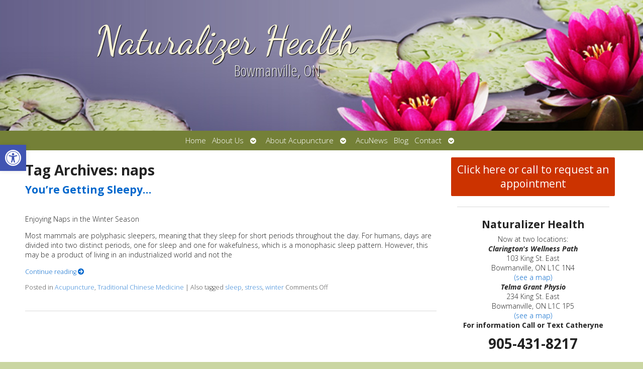

--- FILE ---
content_type: text/css
request_url: https://www.naturalizerhealth.com/wp-content/themes/AcuPerfectWebsitesv2/adminmenu.css?ver=7.7.6
body_size: 256
content:
/* CSS Document */

/* Only when Simple Dashboard is active */

/* Hide Menu Items */

#wp-admin-bar-wp-logo, #toplevel_page_wptouch-pro-admin-admin-panel, #accordion-section-static_front_page, #accordion-section-nav, #customize-control-blogname, #customize-control-blogdescription, #customize-control-display_header_text, #wp-admin-bar-aye-menu, #wp-admin-bar-comments, #wp-admin-bar-wpseo-menu, #wp-admin-bar-themes, #wp-admin-bar-new-media, #wp-admin-bar-new-link, #wp-admin-bar-new-user, #wp-admin-bar-new-nivoslider, #wp-admin-bar-updates, #toplevel_page_general-options, #toplevel_page_mappress, #toplevel_page_q2w3-inc-manager, #toplevel_page_bwp_minify_general, #toplevel_page_zencache, #menu-posts-elementor_library, #toplevel_page_wapt_generate-wbcr_apt, .notice, #dashboard-widgets .postbox-header {
	display: none !important;
}
/* Hide Edit Page Meta Boxes */
#wpseo_meta.postbox, .yoast-seo-score {
	display: none;
}
/* Hide columns on post and page lists */
.column-wpseo-score-readability, .column-wpseo-title, .column-wpseo-score, .column-wpseo-metadesc, .column-wpseo-focuskw, select[name="seo_filter"], label[for="wpseo-score-hide"], label[for="wpseo-title-hide"], label[for="wpseo-metadesc-hide"], label[for="wpseo-focuskw-hide"] {
	display: none;
}
